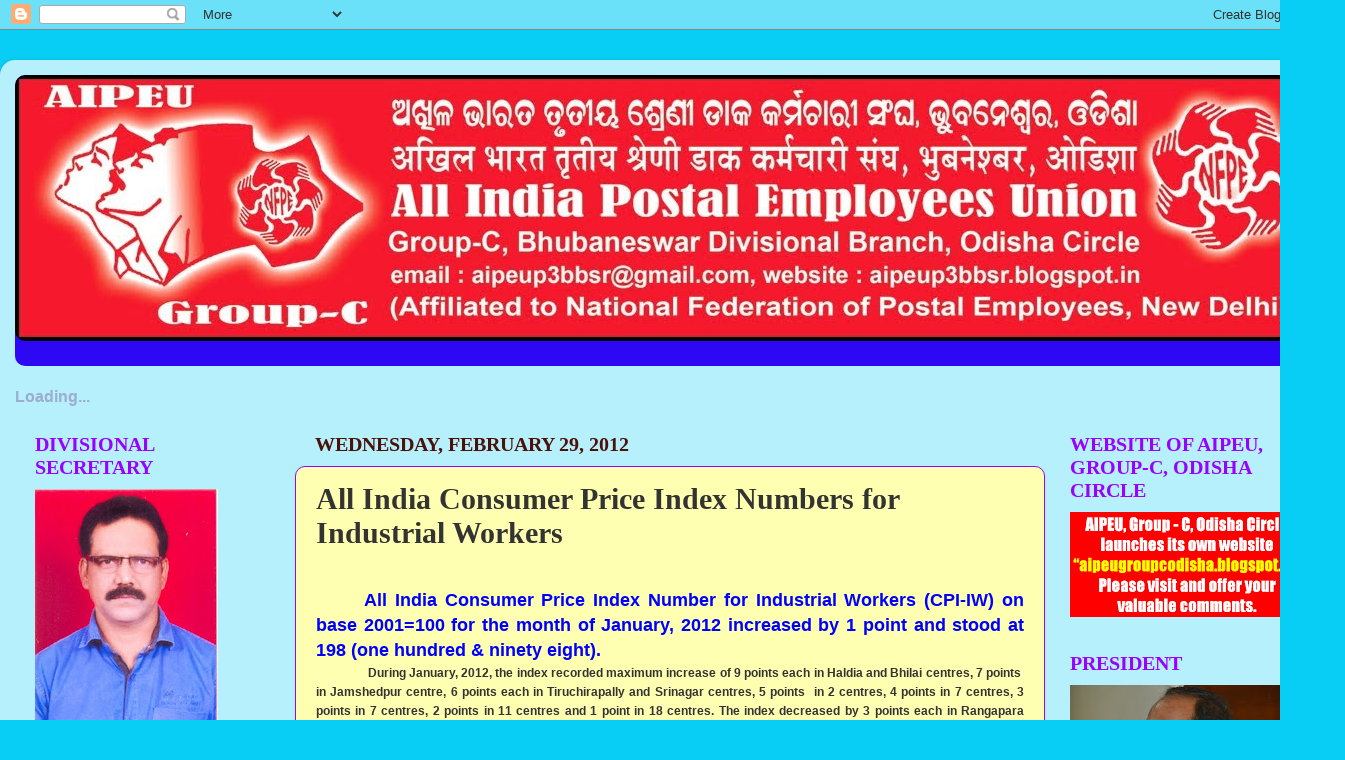

--- FILE ---
content_type: text/html; charset=UTF-8
request_url: https://aipeup3bbsr.blogspot.com/b/stats?style=BLACK_TRANSPARENT&timeRange=ALL_TIME&token=APq4FmC5uYnt-WWDJ7jrXbhJOi-c0VxeI2LHwFQ0_jVMJPdV4Efp36eWHXBgHGNbXXbttEONnvweLIjyzSADsx1uuDUkeXAjrQ
body_size: -9
content:
{"total":4761525,"sparklineOptions":{"backgroundColor":{"fillOpacity":0.1,"fill":"#000000"},"series":[{"areaOpacity":0.3,"color":"#202020"}]},"sparklineData":[[0,3],[1,4],[2,6],[3,7],[4,14],[5,22],[6,28],[7,35],[8,33],[9,57],[10,100],[11,82],[12,54],[13,92],[14,43],[15,8],[16,7],[17,9],[18,11],[19,52],[20,14],[21,10],[22,4],[23,57],[24,30],[25,95],[26,13],[27,9],[28,16],[29,2]],"nextTickMs":75000}